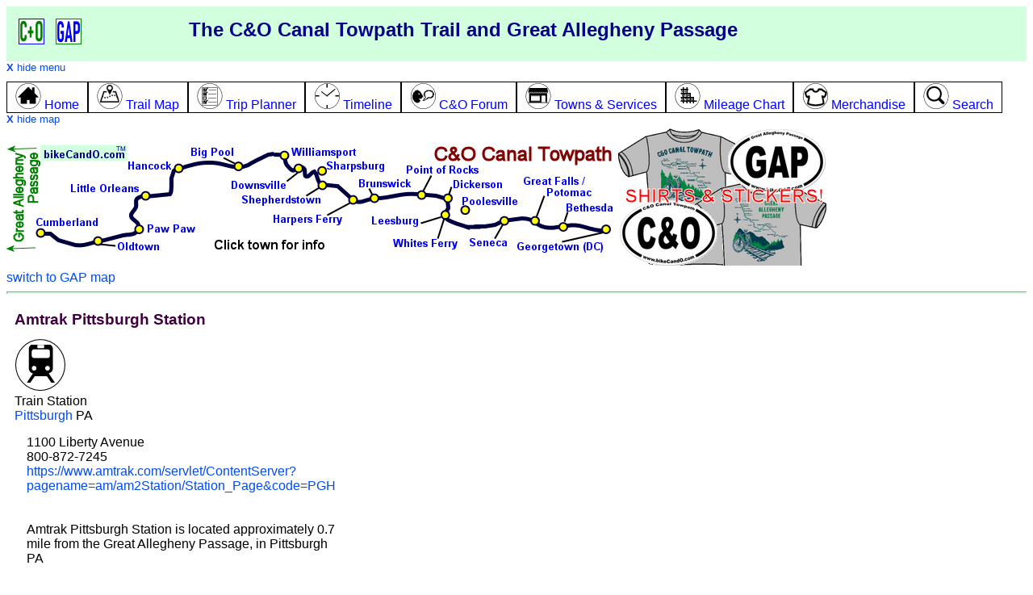

--- FILE ---
content_type: text/html; charset=utf-8
request_url: https://bikecando.com/amtrak-pittsburgh-station.aspx
body_size: 34260
content:


<!DOCTYPE html>

<html>
<head> <!-- Google tag (gtag.js) -->
<script async src="https://www.googletagmanager.com/gtag/js?id=G-SWZ7EWTYGS"></script>
<script>
    window.dataLayer = window.dataLayer || [];
    function gtag() { dataLayer.push(arguments); }
    gtag('js', new Date());

    gtag('config', 'G-SWZ7EWTYGS');
</script>

    <script type="text/javascript" src="https://ajax.googleapis.com/ajax/libs/jquery/1.4.2/jquery.min.js"></script>
    <script type="text/javascript" src="js/common.js"></script>

    <script type="text/javascript">        
        function initLoad() {      // not in common.js because BKT & CandO need extra map handling logic
            var x = getCookie('menuVisible');
            if (x == 'false') {
                showMenu(); // toggle to hidden
            }
            x = getCookie('selectedMap');
            if ((x == "") || (x == null)) {
                x="CandO"; // if blank, first time visitor or no cookies; initialize at CandO
            }
            switchMap(x);
            return;
        }
        
        function switchMap(selectedMap) {
            document.getElementById("spanCandO").style.display = "none";
            document.getElementById("spanCandOmed").style.display = "none";
            document.getElementById("spanGAP").style.display = "none";
            document.getElementById("spanGAPmed").style.display = "none";
            document.getElementById("showMapLinkL").style.display = "";
            document.getElementById("showMapLinkM").style.display = "";
            document.getElementById("hideMapLinkL").style.display = "none";
            document.getElementById("hideMapLinkM").style.display = "none";
            if (selectedMap == "CandO") {
                document.getElementById("spanCandO").style.display = "block";
                document.getElementById("spanCandOmed").style.display = "block";
                document.getElementById("showMapLinkL").style.display = "none";
                document.getElementById("showMapLinkM").style.display = "none";
                document.getElementById("hideMapLinkL").style.display = "block";
                document.getElementById("hideMapLinkM").style.display = "block";
            }
            if (selectedMap == "GAP") {
                document.getElementById("spanGAP").style.display = "block";
                document.getElementById("spanGAPmed").style.display = "block";
                document.getElementById("showMapLinkL").style.display = "none";
                document.getElementById("showMapLinkM").style.display = "none";
                document.getElementById("hideMapLinkL").style.display = "block";
                document.getElementById("hideMapLinkM").style.display = "block";
            }
            setCookie('selectedMap', selectedMap, 60);
        }
    </script>

    <title>
	Amtrak Pittsburgh Station, Pittsburgh PA on the Great Allegheny Passage
</title>
    <meta name="description" content="Amtrak Pittsburgh Station, located in Pittsburgh PA, offers Train Station services to Great Allegheny Passage travelers.">
    <meta name="keywords" content="Amtrak Pittsburgh Station,Great Allegheny Passage,Train Station,Pittsburgh,Pennsylvania">
    <meta name="viewport" content="width=device-width, initial-scale=1.0" /><link rel="canonical" href="https://bikecando.com/amtrak-pittsburgh-station.aspx" /><link rel="stylesheet" href="css/Styles.css" type="text/css" /><link rel="stylesheet" href="css/markers.css" type="text/css" /><link rel="icon" href="favicon.ico" type="image/x-icon" /><link rel="shortcut icon" href="favicon.ico" type="image/x-icon" /><script type="application/ld+json">[{"@context":"http://schema.org","@type":"TrainStation","name":"Amtrak Pittsburgh Station","telephone":"800-872-7245","address": {"@type":"PostalAddress",  "streetAddress":"1100 Liberty Avenue",  "addressLocality":"Pittsburgh",  "addressRegion":"Pennsylvania",  "postalCode":"15222" },"geo": {"@type":"GeoCoordinates",  "latitude":"40.444194",  "longitude":"-79.992261" },"URL":"https://www.amtrak.com/servlet/ContentServer?pagename=am/am2Station/Station_Page&code=PGH"}]</script>
    <style>
        #map {
            height: 500px;
            width: 100%;
        }
    </style>
</head>
<body id="Body1"  >
    <form name="aspnetForm" method="post" action="/site.aspx?sid=622" id="aspnetForm">
<div>
<input type="hidden" name="__EVENTTARGET" id="__EVENTTARGET" value="" />
<input type="hidden" name="__EVENTARGUMENT" id="__EVENTARGUMENT" value="" />
<input type="hidden" name="__LASTFOCUS" id="__LASTFOCUS" value="" />
<input type="hidden" name="__VIEWSTATE" id="__VIEWSTATE" value="/[base64]/[base64]/[base64]/IFRoYW5rcyBzbyBtdWNoISBFbmpveSB0aGUgcmlkZSE/[base64]/[base64]/[base64]/[base64]" />
</div>

<script type="text/javascript">
//<![CDATA[
var theForm = document.forms['aspnetForm'];
if (!theForm) {
    theForm = document.aspnetForm;
}
function __doPostBack(eventTarget, eventArgument) {
    if (!theForm.onsubmit || (theForm.onsubmit() != false)) {
        theForm.__EVENTTARGET.value = eventTarget;
        theForm.__EVENTARGUMENT.value = eventArgument;
        theForm.submit();
    }
}
//]]>
</script>


<div>

	<input type="hidden" name="__VIEWSTATEGENERATOR" id="__VIEWSTATEGENERATOR" value="8B6CFE89" />
	<input type="hidden" name="__EVENTVALIDATION" id="__EVENTVALIDATION" value="/wEdABUthF844sYL0kiojpKND+iskWygq3TyIPTNkOzOE/Z55A9549j6fZZkn6FaGN/6d1ETOOuR9G2iCrZfNVwp8pzxF0UX86xAV/MH9HGwSMTy3Uc2UBBd3dlw4QcJOZEGXa+SXxNnXYKtwkLTi0KCROCuQ1NRyHW5StgJT3UbRxJlW5Z9rV8Vcu734+hSF9PnsyLx6s/IG9T5W+o4B3mqy11HGpkfEOmEU+SdMc4TK78rSJRggTu3Ovecs3K6jY13BiGu9tdEPhuRluykqHK2ORiOxSt0rykN15GQsq/sqK4sNJfEqoRvCa86c60YKxM/b3nPbwROC51h+95m8Q0kymP+Dl/X1zp5iVdXixHd1EprpUQmkBJRYPzYaiBnEjyICF2rZAoQ0xvQZGTbBaVKfSoT8/TjwDCxKMBMkhoini5WypL3XzLos3dYiEZ1+HlugYk4Rjp9ClvcJpkRDfym+4o9qdnIIA==" />
</div>
    <div class="row topheader">
        <div class="col-2 large-desktop-only "><a href="default.aspx"><img src="i/cando.png" alt="C&O Home" /></a>&nbsp;
                            <a href="default.aspx?tid=6"><img src="i/gap.png" alt="GAP Home" /></a>
        </div>
        <div class="col-8"><b>The C&amp;O Canal Towpath Trail and Great Allegheny Passage</b></div>
        <div class="col-2 alignright" style="display:none" id="showMenuLink"><a href="javascript:void showMenu()">menu <img src="i/menu.png" alt="menu" /></a></div>
    </div>
    <div class="row" id="menu">
        <div class="row" style="text-align:left; font-size:small"><a href="javascript:void showMenu()"><b>X</b> hide menu</a></div>
        <div class="row" >
            <a href="default.aspx"><span class="topmenu col-unset col-s-12" id="menuHome"><img src="ic/home-32.png" /> Home
            </span></a><a href="c-and-o-map.aspx"><span class="topmenu col-unset col-s-12" id="menuMap"><img src="ic/map-32.png" /> Trail Map
            </span></a><a href="planner.aspx"><span class="topmenu col-unset col-s-12" id="menuPlanner"><img src="ic/planner-32.png" /> Trip Planner
            </span></a><a href="timeline.aspx"><span class="topmenu col-unset col-s-12" id="menuTimeline"><img src="ic/clock-32.png" /> Timeline
            </span></a><a href="forum.aspx"><span class="topmenu col-unset col-s-12" id="menuForum"><img src="ic/talk-32.png" /> C&O Forum
            </span></a><a href="towns.aspx"><span class="topmenu col-unset col-s-12" id="menuTowns"><img src="ic/services-32.png" /> Towns &amp; Services
            </span></a><a href="mileage-chart.aspx"><span class="topmenu col-unset col-s-12" id="menuMileage"><img src="ic/mile-grid-32.png" /> Mileage Chart
            </span></a><a href="merchandise.aspx"><span class="topmenu col-unset col-s-12" id="menuMerchandise"><img src="ic/shirt-32.png" /> Merchandise
            </span></a><a href="search.aspx"><span class="topmenu col-unset col-s-12" id="menuSearch"><img src="ic/search-32.png" /> Search</span></a>
        </div>
    </div>
    <div class="row" id="topmap">
        <div class="row large-desktop-only" style="text-align:left; font-size:small">
            <div class="row" style="display:none" id="showMapLinkL"><a href="javascript:void switchMap('CandO')">+ show basic map</a></div>
            <div class="row" style="display:none" id="hideMapLinkL"><a href="javascript:void switchMap('')"><b>X</b> hide map</a></div>
        </div>
        <div style="display:" class="row large-desktop-only">
            
           <span ID="spanCandO" style="display:inline">
                <map name="headerMap1">
                    <area href="georgetown-dc.aspx" alt="Georgetown/Washington" shape="poly" coords="728, 123, 678, 139, 629, 138, 629, 160, 750, 160, 750, 123">
                    <area href="bethesda-md.aspx" alt="Bethesda MD" shape="poly" coords="688, 94, 678, 134, 695, 135, 738, 113, 753, 112, 754, 94">
                    <area href="potomac-md.aspx" alt="Potomac MD" shape="poly" coords="641, 59, 647, 131, 658, 134, 672, 90, 738, 92, 742, 59">
                    <area href="seneca-md.aspx" alt="Seneca MD" shape="poly" coords="604, 111, 597, 133, 569, 134, 568, 154, 625, 155, 622, 110">
                    <area href="poolesville-md.aspx" alt="Poolesville MD" shape="rect" 
                        coords="560, 86, 638, 112">
                    <area href="leesburg-va.aspx" alt="Leesburg VA" shape="rect" 
                        coords="442, 111, 523, 130">
                    <area href="whites-ferry-md.aspx" alt="White's Ferry MD" shape="poly" 
                        coords="468, 137, 471, 156, 563, 157, 542, 95, 527, 137">
                    <area href="point-of-rocks-md.aspx" alt="Point of Rocks MD" shape="poly" coords="538, 47, 598, 47, 598, 63, 530, 62, 513, 97, 491, 48">
                    <area href="dickerson-md.aspx" alt="Dickerson MD" shape="poly" coords="546, 63, 535, 98, 552, 98, 563, 82, 616, 81, 621, 64">
                    <area href="brunswick-md.aspx" alt="Brunswick MD" shape="poly" coords="433, 67, 448, 106, 466, 106, 499, 82, 498, 66">
                    <area href="harpers-ferry-wv.aspx" alt="Harpers Ferry WV" shape="poly" coords="326, 128, 421, 127, 442, 90, 439, 82, 422, 83, 393, 104, 326, 104">
                    <area href="shepherdstown-wv.aspx" alt="Shepherdstown WV" shape="poly" coords="292, 83, 291, 102, 394, 102, 408, 66, 383, 67, 368, 82">
                    <area href="sharpsburg-md.aspx" alt="Sharpsburg MD" shape="poly" coords="474, 43, 475, 62, 379, 65, 380, 44">
                    <area href="williamsport-md.aspx" alt="Williamsport MD" shape="poly" coords="441, 42, 360, 41, 342, 54, 314, 24, 441, 24">
                    <area href="downsville-md.aspx" alt="Downsville MD" shape="poly" coords="276, 64, 275, 82, 358, 81, 377, 50, 361, 42, 339, 63">
                    <area href="big-pool-md.aspx" alt="Big Pool MD" shape="poly" coords="221, 39, 256, 38, 256, 55, 296, 55, 296, 17, 222, 17">
                    <area href="hancock-md.aspx" alt="Hancock MD" shape="poly" coords="146, 39, 230, 40, 230, 65, 147, 65">
                    <area href="little-orleans-md.aspx" alt="Little Orleans MD" shape="poly" coords="68, 68, 181, 67, 182, 105, 67, 104">
                    <area href="paw-paw-wv.aspx" alt="Paw Paw WV" shape="poly" coords="149, 112, 236, 113, 236, 136, 149, 136">
                    <area href="oldtown-md.aspx" alt="Oldtown MD" shape="poly" coords="98, 135, 98, 161, 194, 162, 194, 137, 146, 139, 126, 135">
                    <area href="cumberland-md.aspx" alt="Cumberland MD" shape="poly" coords="28, 112, 29, 145, 59, 145, 59, 133, 120, 132, 120, 111">
                    <area href="javascript:switchMap('GAP')" alt="Great Allegheny Passage" shape="poly" coords="39, 22, 39, 104, 27, 103, 27, 145, 53, 147, 52, 157, 7, 157, 7, 21">
                    <area href="default.aspx" alt="C&O Canal Towpath" shape="poly" coords="527, 50, 752, 50, 754, 18, 526, 18">
                    <area href="merchandise.aspx" alt="Merchandise" shape="poly" coords="1032, 0, 764, 2, 765, 175, 1032, 176">
                </map>
                <img src="i/cando-header-with-shirts.png" usemap="#headerMap1" alt="C & O Canal Towpath Trail Map" />
                <!-- a href="merchandise.aspx"><img src="e/ornament-ad-2025-cando.jpg" alt="C&O Ornaments" height="200" /></a -->  
               <br /><!--width="757" height="137" -->                
                <a href="javascript:switchMap('GAP')">switch to GAP map</a>
            </span>

            <span ID="spanGAP" style="display:">
                <map name="headerMap2">
                    <area href="cumberland-md.aspx" alt="Cumberland MD" shape="rect" 
                        coords="701, 25, 775, 67">
                    <area href="frostburg-md.aspx" alt="Frostburg MD" shape="rect" 
                        coords="667, 64, 764, 100">
                    <area href="meyersdale-pa.aspx" alt="Meyersdale PA" shape="rect" 
                        coords="601, 10, 685, 46">
                    <area href="garrett-pa.aspx" alt="Garrett PA" shape="rect" 
                        coords="546, 15, 600, 58">
                    <area href="rockwood-pa.aspx" alt="Rockwood PA" shape="rect" 
                        coords="433, 7, 532, 44">
                    <area href="markleton-pa.aspx" alt="Markleton PA" shape="rect" 
                        coords="491, 57, 581, 84">
                    <area href="ohiopyle-pa.aspx" alt="Ohiopyle PA" shape="rect" 
                        coords="361, 108, 434, 144">
                    <area href="connellsville-pa.aspx" alt="Connellsville PA" shape="rect" 
                        coords="304, 71, 398, 106">
                    <area href="perryopolis-pa.aspx" alt="Perryopolis PA" shape="rect" 
                        coords="153, 97, 241, 126">
                    <area href="west-newton-pa.aspx" alt="West Newton PA" shape="rect" 
                        coords="174, 46, 279, 65">
                    <area href="buena-vista-pa.aspx" alt="Buena Vista PA" shape="rect" 
                        coords="136, 23, 231, 43">
                    <area href="confluence-pa.aspx" alt="Confluence PA" shape="poly" 
                        coords="455, 113, 453, 139, 553, 138, 548, 123, 502, 119, 476, 103">
                    <area href="harnedsville-pa.aspx" alt="Harnedsville PA" shape="poly" 
                        coords="581, 90, 584, 115, 507, 116, 481, 106, 482, 89">
                    <area href="dawson-pa.aspx" alt="Dawson PA" shape="poly" 
                        coords="261, 81, 262, 122, 319, 122, 319, 105, 292, 104, 292, 82">
                    <area href="smithton-pa.aspx" alt="Smithton PA" shape="poly" 
                        coords="213, 64, 214, 92, 140, 92, 139, 74, 191, 74, 190, 62">
                    <area href="javascript:switchMap('CandO')" 
                        alt="C&O Canal Towpath" shape="rect" coords="776, 3, 817, 167">
                    <area href="sutersville-pa.aspx" alt="Sutersville PA" shape="poly" 
                        coords="171, 48, 173, 72, 98, 73, 98, 59, 150, 58, 150, 46">
                    <area href="boston-pa.aspx" alt="Boston PA" shape="poly" 
                        coords="132, 25, 142, 59, 87, 58, 87, 43, 103, 41, 121, 23">
                    <area href="mckeesport-pa.aspx" alt="McKeesport PA" shape="poly" 
                        coords="180, 21, 113, 26, 84, 38, 77, 16, 69, 11, 189, 10">
                    <area href="homestead-pa.aspx" alt="Homestead PA" shape="poly" 
                        coords="66, 8, 82, 51, 11, 51, 10, 35, 38, 31, 52, 6">
                    <area href="pittsburgh-pa.aspx" alt="Pittsburgh PA" shape="poly" 
                        coords="0, 6, 1, 77, 71, 78, 71, 55, 11, 56, 10, 10">
                    <area href="default.aspx?tid=6" alt="Great Allegheny Passage" shape="poly" 
                        coords="248, 17, 248, 42, 341, 42, 339, 70, 476, 72, 477, 49, 429, 49, 429, 18">
                    <area href="merchandise.aspx" 
                        alt="Merchandise" shape="rect" coords="830, 3, 1093, 176">
                </map>
                <img src="i/gap-header.png" usemap="#headerMap2" alt="Great Allegheny Passage Map" />
                
                <br /><a href="javascript:switchMap('CandO')">switch to C&amp;O map</a>
            </span>
        </div>
      
        <div class="row med-desktop-only" style="text-align:left; font-size:small">
            <div class="row" style="display:none" id="showMapLinkM"><a href="javascript:void switchMap('CandO')">+ show basic map</a></div>
            <div class="row" style="display:none" id="hideMapLinkM"><a href="javascript:void switchMap('')"><b>X</b> hide map</a></div>
        </div>
        <div style="display:" class="row med-desktop-only">
            <span ID="spanCandOmed" style="display:none">
                <map name="headerMap1M">
                    <area href="javascript:switchMap('GAP')" alt="Great Allegheny Passage" shape="poly" coords="47, 0, 47, 79, 30, 79, 30, 125, 46, 126, 45, 136, 0, 136, 0, 0">
                </map>
                <img src="i/cando-header-noclick.png" usemap="#headerMap1M" alt="C & O Canal Towpath Trail Map" class="photo-adjust" />
                <a href="javascript:switchMap('GAP')">switch to GAP map</a>
            </span>
            <span ID="spanGAPmed" style="display:none">
                <map name="headerMap2M">
                    <area href="javascript:switchMap('CandO')" alt="C&O Canal Towpath" shape="rect" coords="776, 3, 817, 138">
                </map>
                <img src="i/gap-header-noclick.png" usemap="#headerMap2M" alt="Great Allegheny Passage Map" class="photo-adjust" />
                <a href="javascript:switchMap('CandO')">switch to C&amp;O map</a>
            </span>
        </div>  
    </div>
    <hr class="topHR" />


        
<div class="panelContainer">

<div class="leftPanel " ></div>
    
<div class="centerPanel">
    <div class="row">
        <h1 class="headingText"><span id="ctl00_ContentPlaceHolder1_lblSiteName">Amtrak Pittsburgh Station</span></h1>
        <span id="ctl00_ContentPlaceHolder1_lblSiteTypeIcons"><img src="ic/train.png"></span>
    </div>
    
    <div class="row">
        <span id="ctl00_ContentPlaceHolder1_lblSiteTypeNames" class="contentText">Train Station</span>
    </div>

    <div class="row">
        <span id="ctl00_ContentPlaceHolder1_lblAmenityList" class="contentText"></span>
    </div>

    <div class="row">
        <span id="ctl00_ContentPlaceHolder1_lblDescription"></span>
    </div>
    <div class="row">
        <span id="ctl00_ContentPlaceHolder1_lblCity" class="contentText"><a href="pittsburgh-pa.aspx">Pittsburgh</a></span> PA
    </div>
    <div class="row">
        <span id="ctl00_ContentPlaceHolder1_lblMileMarker"></span>
    </div>
    <div class="row">
        <div class="col-4 col-s-12">
            <div class="row"><span id="ctl00_ContentPlaceHolder1_lblAddress">1100 Liberty Avenue</span></div>
            <div class="row"><span id="ctl00_ContentPlaceHolder1_lblCityState"></span></div>
            <div class="row"><span id="ctl00_ContentPlaceHolder1_lblPhone">800-872-7245</span></div>
            <div class="row"><span id="ctl00_ContentPlaceHolder1_lblURL"><a target="_blank" href="https://www.amtrak.com/servlet/ContentServer?pagename=am/am2Station/Station_Page&code=PGH">https://www.amtrak.com/servlet/ContentServer?pagename=am/am2Station/Station_Page&code=PGH</a><br /><br /></span>    </div>
            <div class="row"><span id="ctl00_ContentPlaceHolder1_lblLocation"><br />Amtrak Pittsburgh Station is located approximately 0.7 mile from the Great Allegheny Passage, in Pittsburgh PA<br /><br /></span></div>
            <div class="row"><span id="ctl00_ContentPlaceHolder1_lblHours"></span></div>
            <div class="row"><span id="ctl00_ContentPlaceHolder1_lblComment">Station code PGH</span></div>            
        </div>
        <div class="col-8 col-s-12">
            <span id="ctl00_ContentPlaceHolder1_lblImage"></span>
        </div>
    </div>
    <span id="ctl00_ContentPlaceHolder1_lblImagePano"></span>
    
    
    <div class="row">
        <div id="ctl00_ContentPlaceHolder1_pnlGoogleDirections">
	
            <img src="i/route.png" />
            <span id="ctl00_ContentPlaceHolder1_lblShowDirections" class="contentText">Show directions from Amtrak Pittsburgh Station to </span>
            <select name="ctl00$ContentPlaceHolder1$ddlOtherSites" onchange="javascript:setTimeout(&#39;__doPostBack(\&#39;ctl00$ContentPlaceHolder1$ddlOtherSites\&#39;,\&#39;\&#39;)&#39;, 0)" id="ctl00_ContentPlaceHolder1_ddlOtherSites">
		<option selected="selected" value="-1">[pick a place]</option>
		<option value="545">Bicycle Heaven</option>
		<option value="763">Iron City Bikes Lawrenceville</option>
		<option value="767">Kindred Cycles</option>
		<option value="728">REI Bike Shop</option>
		<option value="831">The Whistle Bike Shop</option>
		<option value="628">Thick Bikes</option>
		<option value="621">Traveler&#39;s Rest</option>
		<option value="822">Trek Bicycle Pittsburgh Shadyside</option>
		<option value="820">Up Cycles</option>

	</select>
            traveling 
            <select id="mode">
              <option value="BICYCLING">by bike</option>
              <option value="DRIVING">by car</option>
              <option value="WALKING">on foot</option>
            </select>
        
</div>
    </div>

    <div class="row">
        <span id="ctl00_ContentPlaceHolder1_lblMapInfo"><div class="row inabox">  <div class="col-4 col-s-12"><img src="i/pin-red-a.png" /> Amtrak Pittsburgh Station</div>  <div class="col-4 col-s-12"><img src="https://www.google.com/mapfiles/arrow.png"> Your Current Location (if allowed by browser)</div>  <div class="col-4 col-s-12"><img src="i/line-purple.JPG" /> C&O Canal Trail  <br /><img src="i/line-red.JPG"> Great Allegheny Passage  <br /><img src="i/line-green.JPG"> Western Maryland Rail Trail  </div></div></span>
        <br />
        
    </div>

    <div id="ctl00_ContentPlaceHolder1_pnlMap">
	
        <div id="map"></div>
    
</div>

    
    <div class="row">
        <span id="ctl00_ContentPlaceHolder1_ObjectForum_lblForum"><h2 class="midheader">Forum Discussions about Amtrak Pittsburgh Station</h2><div class="inabox"><div class="row">Amtrak Pittsburgh Station in Pittsburgh</div><div class="row"><div class="col-6"><div class="row altrow">Joe and Mary from Madison, Wi on 07/29/2024 02:07 PM:</div><div class="row">We are planning to ride the GAP C&O starting from Pittsburg then taking the Amtrak back to Pittsburg. <br />Can we park our car at the Amtrak station in Pittsburg while we do the ride?<br />Thaks</div><hr></div></div><div class="row"><div class="col-1">&nbsp;</div><div class="col-6"><div class="row altrow">Rivnuts from Homestead,PA on 07/29/2024 04:37 PM:</div><div class="row">There is no public parking at the Pittsburgh Amtrak station.  There is public parking garage across the street from the train station albeit with a daily fee.</div><hr></div></div><div class="row"><div class="col-1">&nbsp;</div><div class="col-6"><div class="row altrow">EZ-DOES-IT from Brick,N.J. on 07/30/2024 06:30 PM:</div><div class="row">Grant Street Transportation Center Parking about $13.00 a day<br />The parking garage is called Grant street.<br />Hope this helps you.</div><hr></div></div></div><div class="inabox"><div class="row">locking bike up near the Pittsburgh Amtrak station</div><div class="row"><div class="col-6"><div class="row altrow">DanfromWV from Canton, O on 08/01/2023 08:11 PM:</div><div class="row">Will be doing the GAP Cum-Pit in a few days and have some time after getting to Pit before catching the N bound train. Would like to walk about the area and was wondering if anyone has any experience (or advice) on locking my bike near (or at) the Pit Amtrak station. Seems the Pit garages - and there's one nearby - have bike racks - just not sure of the safety. Thanks in advance for any tips.</div><hr></div></div><div class="row"><div class="col-1">&nbsp;</div><div class="col-6"><div class="row altrow">Rivnuts from Homestead,PA on 08/01/2023 10:40 PM:</div><div class="row">The Pgh Amtrak station is tucked in off the street (Liberty Avenue) with not much pedestrian traffic other tha train riders.  So, locking a bike up there is not the worst option to avert theft.  Perhaps a better/safer option might be to lock the bike up at one of the nearby hotels assuming they had a bike rack in front of them.  I’ll try to ride through that area of town tomorrow and see if there my be better options.  I’ll let you know.<br /><br />If you are departing Pgh by train, you might even be able to look/leave you bike inside the train station itself if you speak to the agents there.<br /><br />I’d be hesitant to leave my bike in one of the parking garages.</div><hr></div></div><div class="row"><div class="col-1">&nbsp;</div><div class="col-6"><div class="row altrow">Rivnuts from Homestead,PA on 08/02/2023 03:46 AM:</div><div class="row">The Pgh Amtrak station is tucked in off the street (Liberty Avenue) with not much pedestrian traffic other tha train riders.  So, locking a bike up there is not the worst option to avert theft.  Perhaps a better/safer option might be to lock the bike up at one of the nearby hotels assuming they had a bike rack in front of them.  I’ll try to ride through that area of town tomorrow and see if there my be better options.  I’ll let you know.<br /><br />If you are departing Pgh by train, you might even be able to look/leave you bike inside the train station itself if you speak to the agents there.<br /><br />I’d be hesitant to leave my bike in one of the parking garages.</div><hr></div></div><div class="row"><div class="col-1">&nbsp;</div><div class="col-6"><div class="row altrow">Rivnuts from Homestead, PA on 08/02/2023 04:51 PM:</div><div class="row">So, I rode into Pgh today in and around the area of the Amtrak Station looking for potential places to lock up your bike for a few hours after arriving in Pgh and before taking the train northward.<br /><br />First, the thought of parking your bike inside the Amtrak station isn't feasible as the waiting area at the station is only open from 6:00pm until 7:45am.  So if you arrive before 6:00pm the station is not open.  That said, there is a bike rack in the parking area just beyond the waiting area entry door.  It is under roof so not susceptible to rain. There is little, if any, pedestrian traffic there albeit some construction workmen nearby.  There was a bike locked there today.<br /><br />Another option would be to lock your bike up on the south side of Penn Avenue west of Tenth Street.  (See Google Maps of downtown Pgh area.) There are several outdoor restaurants and bars along the street in that area where you can lock your bike with a fair amount of people dining there.<br /><br />Of the hotel entrances, there is a place to lock a bike near the entry to the AC Hotel by Mariott on Smallman Street just a couple of blocks from the train station.<br /><br />Assuming you remove your bags with their contents from the bike, I think the first two options above are your best bets for leaving your bike for a few daylight hours.<br /><br />Perhaps other forum lurkers familiar with the downtown area will have some other suggestions.</div><hr></div></div></div><div class="inabox"><div class="row">Amtrak Pittsburgh Station in Pittsburgh</div><div class="row"><div class="col-6"><div class="row altrow">Alice from Orange County,NY on 02/14/2022 12:59 PM:</div><div class="row">Hello All,<br />We are planning a GAP ride in the fall 2022. We're planning on taking the train to Cumberland to start our ride back to Pittsburgh. Can you give any info on your experience if you've done this and also where did you park your car in Pittsburgh? Thanks so much! Enjoy the ride!??</div><hr></div></div><div class="row"><div class="col-1">&nbsp;</div><div class="col-6"><div class="row altrow">Rivnuts from Homestead, PA on 02/14/2022 04:44 PM:</div><div class="row">I have taken the Amtrak Capital Limited from Pittsburgh to DC via Cumberland.  The train leaves Pittsburgh at 5:20 AM if it is on schedule and arrives in Cumberland 4 hours later at 9:20.  This arrival time would allow you to start your bike trip back to Pittsburgh and get a full day of riding depending on your travel date and the time of sunset at that time.  If your dates are firm and you are bringing your bikes to take on the train, you need to get your train reservations early so you can get the requisite add-on reservations for your bikes.  Bike capacity on the train is limited so bike reservations can be hard to get on short notice.<br /><br />The train station in Pittsburgh is in close proximity to several downtown hotels.  If you are staying at one of those hotels the night before your departure, the hotel often will allow you to park there for free until you return to Pittsburgh.  Aside from that there is little free parking near the train station.  There is a parking garage direct across from the train station but you may find it a little expensive for your taste.</div><hr></div></div></div><div class="inabox"><div class="row"> Conditions after Ida</div><div class="row"><div class="col-6"><div class="row altrow">SpinDan  from Greenfield Center on 09/04/2021 09:12 AM:</div><div class="row">Fellow cyclists, I'm looking for current conditions on the GAP/C&O trials after Ida passed through.<br />Are the trails open or closed? Are there any detours due to washouts of trail or bridges?<br />Any changes to the camping facilities or other utilities that are on the trial that may have been changed or altered to Ida.<br /><br />Thank you,<br />SpinDan</div><hr></div></div></div><div class="inabox"><div class="row"> Conditions after Ida</div><div class="row"><div class="col-6"><div class="row altrow">SpinDan  from Greenfield Center on 09/04/2021 09:12 AM:</div><div class="row">Fellow cyclists, I'm looking for current conditions on the GAP/C&O trials after Ida passed through.<br />Are the trails open or closed? Are there any detours due to washouts of trail or bridges?<br />Any changes to the camping facilities or other utilities that are on the trial that may have been changed or altered to Ida.<br /><br />Thank you,<br />SpinDan</div><hr></div></div></div><div class="inabox"><div class="row">Our Amtrak was cancelled</div><div class="row"><div class="col-6"><div class="row altrow">Jennifer R from Houston on 08/19/2020 05:31 PM:</div><div class="row">We booked our Amtrak back in May for October 17th from Pittsburgh to Cumberland  Got an email today stating that the daily train is now only traveling Sun, Tues, and Friday.  Oh well...we will rent a one way car instead.  Wanted to post to let others know just in case this news will affect your travel plans, too.<br /></div><hr></div></div><div class="row"><div class="col-1">&nbsp;</div><div class="col-6"><div class="row altrow">John W. from Pittsburgh, PA on 08/19/2020 05:43 PM:</div><div class="row">Jennifer R. - yeah it seems Amtrak has clawed back service to the bare minimum.  I spoke to an agent when the same thing happened to me when my bike ticket got cancelled back in June.   It’s all Covid related and they are expecting to go back to normal once it’s deemed safe to do so (whenever that is remains to be seen).<br /><br />Thanks for the heads up to this forum.<br /><br />John</div><hr></div></div><div class="row"><div class="col-1">&nbsp;</div><div class="col-6"><div class="row altrow">Jennifer R from Houston on 08/19/2020 06:03 PM:</div><div class="row">John...yeah I remember your post about the bike ticket being cancelled.  I called to confirm our reservations with 2 bike tickets back in June and all was good.  They said our bikes had a spot...so whew!  But...then today...the whole reservation was cancellation.  They said we could switch to the 16th or the 18th, but of course, there were no bike spots available AND...we have airline tickets flying into Pittsburgh that can't be changed without penalty.  Changing the train date created a huge domino effect on EVERYTHING...we have B&Bs reserved all along the trail for specific nights.  Oh well...the one way car is only about $30 more anyway.</div><hr></div></div><div class="row"><div class="col-1">&nbsp;</div><div class="col-6"><div class="row altrow">John W. from Pittsburgh,PA on 08/19/2020 07:03 PM:</div><div class="row">Bummer.....    Yeah, I did the rental from Pittsburgh airport to Reagan airport, no issues at all.  I did miss being able to take a nap on the train and not have to concentrate on the drive.   But it wasn’t that bad looking back now.   Just glad I had that option allowing me to do my bike tour!</div><hr></div></div></div><div class="row">&nbsp;</div><div class="row inabox"><a href="talk.aspx?otid=3&oid=622"><img src="ic/talk-32.png" /> Click here to add your forum comment or question about Amtrak Pittsburgh Station</a></div><div class="row">&nbsp;</div></span>



    </div>
    
    <div class="row">
        <span id="ctl00_ContentPlaceHolder1_Links_lblResults"></span>
    </div>
    
</div><!-- center panel-->
        
<div class="rightPanel " ></div>
    
</div> <!-- flex container -->

<input type="hidden" name="ctl00$ContentPlaceHolder1$hidSiteID" id="ctl00_ContentPlaceHolder1_hidSiteID" value="622" />
<input type="hidden" name="ctl00$ContentPlaceHolder1$hidSiteLat" id="ctl00_ContentPlaceHolder1_hidSiteLat" value="40.444194" />
<input type="hidden" name="ctl00$ContentPlaceHolder1$hidSiteLong" id="ctl00_ContentPlaceHolder1_hidSiteLong" value="-79.992261" />
<input type="hidden" name="ctl00$ContentPlaceHolder1$hidCityID" id="ctl00_ContentPlaceHolder1_hidCityID" value="36" />
<input type="hidden" name="ctl00$ContentPlaceHolder1$hidCityName" id="ctl00_ContentPlaceHolder1_hidCityName" value="Pittsburgh" />
<input type="hidden" name="ctl00$ContentPlaceHolder1$hidDestinationLat" id="ctl00_ContentPlaceHolder1_hidDestinationLat" />
<input type="hidden" name="ctl00$ContentPlaceHolder1$hidDestinationLong" id="ctl00_ContentPlaceHolder1_hidDestinationLong" />
<input type="hidden" name="ctl00$ContentPlaceHolder1$hidSiteName" id="ctl00_ContentPlaceHolder1_hidSiteName" value="Amtrak Pittsburgh Station" />
<input type="hidden" name="ctl00$ContentPlaceHolder1$hidSiteNameClean" id="ctl00_ContentPlaceHolder1_hidSiteNameClean" value="Amtrak Pittsburgh Station" />
    
    



    <div class="footer">
    <span id="ctl00_lblTextAd"></span>
        <div class="row">&nbsp;</div>
        <b>FEEDBACK!</b> - Please <a href="contact.aspx">let us know</a> if you have suggestions, corrections, complaints, or ideas.  Your input is valued and appreciated - thanks in advance!
        <hr />
        <div class="row">
            <span class="col-unset col-s-12 mobile-only"><b>More info:</b></span>
            <span class="col-unset col-s-12"><a href="default.aspx" class="whitelink">C&O Home</a></span>
            <span class="col-unset col-s-12"><a href="c-and-o-map.aspx">C&O Map</a></span>
            <span class="col-unset col-s-12"><a href="planner.aspx">Trip Planner</a></span>
            <span class="col-unset col-s-12"><a href="timeline.aspx">Travel Timeline</a></span>
            <span class="col-unset col-s-12"><a href="forum.aspx">Forum</a></span>
            <span class="col-unset col-s-12"><a href="towns.aspx">Towns & Services</a></span>
            <span class="col-unset col-s-12"><a href="mileage-chart.aspx">Mileage Chart</a></span>
            <span class="col-unset col-s-12"><a href="events.aspx">Events</a></span>
            <span class="col-unset col-s-12"><a href="merchandise.aspx">Trail Merchandise</a></span>
            <span class="col-unset col-s-12"><a href="search.aspx">Search</a></span>
            <span class="col-unset col-s-12"><a href="advertise.aspx">Advertise</a></span>
            <span class="col-unset col-s-12"><a href="contact.aspx">Contact Us</a></span>
        </div>
        <div class="row"> &nbsp; </div>
        <div class="row">
	        By using this website, you agree to the <a href="terms.aspx">Terms and Conditions</a>.
            
            <span id="cookieLink"><br /><a href="javascript:void showCookieInfo()">how this website uses cookies</a></span>
            <div id="cookieInfo" class="row" style="display:none">
                <hr />
                <div class="col-3">&nbsp;</div>
                <div class="col-6">
                    <b>How BikeCandO.com uses cookies</b><br />
                    BikeCandO uses cookies to remember your settings, to improve and customize your website experience.
                    <br /><br />
                    For example, if you are on the Pittsburgh page and then browse to the Mileage Chart, the distances from Pittsburgh will be pre-highlighted for you.
                    If you come back to the website a few days later, the Mileage Chart page will remember that Pittsburgh was your selected city.  As another example, you can return to the Trip Planner tool after a few days, 
                    and the website will remember your preferences for starting city, ending city, types of services, etc.
                    <br /><br />
                    Cookies are stored on your computer. BikeCandO does not collect this information, and does not use it in any way other than to customize your website experience.
                    <br /><br />
                    You can disable cookies, and the website will work fine without them.  
                    However, without cookies you will have to keep choosing your settings (such as starting town) on various web pages.
                    <br /><br />
                    <a href="terms.aspx">BikeCandO.com full Terms and Conditions</a>.
                </div>
                <div class="col-3">&nbsp;</div>
            </div>

	        <br />This information may not be copied or reproduced in any way.<br />
	        &copy; Copyright 2026  BikeCandO.  All rights reserved.<br /> 
	        BikeCandO and BikeCandO.com are registered trademarks.&nbsp;&nbsp;&nbsp;
            <span id="ctl00_lblCanonicalFlag"></span>
        </div>
        
        
    </div>
    <script type="text/javascript">async function initMap() {  var ctr={lat:40.444194, lng:-79.992261 };const { Map } = await google.maps.importLibrary('maps');const { AdvancedMarkerElement } = await google.maps.importLibrary("marker");  var map=new google.maps.Map(document.getElementById('map'),    {  zoom: 15,      center: ctr,      zoomControl: true,      scaleControl: true,      mapId: 'DEMO_MAP_ID'   });var noPoi = [{ featureType: "poi",  stylers: [           { visibility: "off" }           ]   } ];map.setOptions({ styles: noPoi}); const mm0 = document.createElement("div");mm0.className = "mile-down";mm0.textContent = "330";const marker0 = new AdvancedMarkerElement({    map, position: { lat: 38.926176, lng: -77.109533 },    content: mm0});const mm1 = document.createElement("div");mm1.className = "mile-down";mm1.textContent = "320";const marker1 = new AdvancedMarkerElement({    map, position: { lat: 38.994982, lng: -77.246643 },    content: mm1});const mm2 = document.createElement("div");mm2.className = "mile-down";mm2.textContent = "310";const marker2 = new AdvancedMarkerElement({    map, position: { lat: 39.067890, lng: -77.360755 },    content: mm2});const mm3 = document.createElement("div");mm3.className = "mile-down";mm3.textContent = "300";const marker3 = new AdvancedMarkerElement({    map, position: { lat: 39.128333, lng: -77.514984 },    content: mm3});const mm4 = document.createElement("div");mm4.className = "mile-down";mm4.textContent = "290";const marker4 = new AdvancedMarkerElement({    map, position: { lat: 39.241503, lng: -77.472901 },    content: mm4});const mm5 = document.createElement("div");mm5.className = "mile-down";mm5.textContent = "280";const marker5 = new AdvancedMarkerElement({    map, position: { lat: 39.306684, lng: -77.609243 },    content: mm5});const mm6 = document.createElement("div");mm6.className = "mile-down";mm6.textContent = "270";const marker6 = new AdvancedMarkerElement({    map, position: { lat: 39.350005, lng: -77.744297 },    content: mm6});const mm7 = document.createElement("div");mm7.className = "mile-down";mm7.textContent = "260";const marker7 = new AdvancedMarkerElement({    map, position: { lat: 39.441936, lng: -77.786397 },    content: mm7});const mm8 = document.createElement("div");mm8.className = "mile-down";mm8.textContent = "250";const marker8 = new AdvancedMarkerElement({    map, position: { lat: 39.493621, lng: -77.814312 },    content: mm8});const mm9 = document.createElement("div");mm9.className = "mile-down";mm9.textContent = "240";const marker9 = new AdvancedMarkerElement({    map, position: { lat: 39.550064, lng: -77.877526 },    content: mm9});const mm10 = document.createElement("div");mm10.className = "mile-down";mm10.textContent = "230";const marker10 = new AdvancedMarkerElement({    map, position: { lat: 39.611949, lng: -77.888427 },    content: mm10});const mm11 = document.createElement("div");mm11.className = "mile-down";mm11.textContent = "220";const marker11 = new AdvancedMarkerElement({    map, position: { lat: 39.620081, lng: -78.017301 },    content: mm11});const mm12 = document.createElement("div");mm12.className = "mile-down";mm12.textContent = "210";const marker12 = new AdvancedMarkerElement({    map, position: { lat: 39.695940, lng: -78.166221 },    content: mm12});const mm13 = document.createElement("div");mm13.className = "mile-down";mm13.textContent = "200";const marker13 = new AdvancedMarkerElement({    map, position: { lat: 39.622033, lng: -78.281406 },    content: mm13});const mm14 = document.createElement("div");mm14.className = "mile-down";mm14.textContent = "190";const marker14 = new AdvancedMarkerElement({    map, position: { lat: 39.617669, lng: -78.396719 },    content: mm14});const mm15 = document.createElement("div");mm15.className = "mile-down";mm15.textContent = "180";const marker15 = new AdvancedMarkerElement({    map, position: { lat: 39.577293, lng: -78.459762 },    content: mm15});const mm16 = document.createElement("div");mm16.className = "mile-down";mm16.textContent = "170";const marker16 = new AdvancedMarkerElement({    map, position: { lat: 39.524845, lng: -78.566569 },    content: mm16});const mm17 = document.createElement("div");mm17.className = "mile-down";mm17.textContent = "160";const marker17 = new AdvancedMarkerElement({    map, position: { lat: 39.564954, lng: -78.722781 },    content: mm17});const mm18 = document.createElement("div");mm18.className = "mile-down";mm18.textContent = "150";const marker18 = new AdvancedMarkerElement({    map, position: { lat: 39.634923, lng: -78.769129 },    content: mm18});const mm19 = document.createElement("div");mm19.className = "mile-down";mm19.textContent = "140";const marker19 = new AdvancedMarkerElement({    map, position: { lat: 39.691161, lng: -78.850563 },    content: mm19});const mm20 = document.createElement("div");mm20.className = "mile-down";mm20.textContent = "130";const marker20 = new AdvancedMarkerElement({    map, position: { lat: 39.702553, lng: -78.915065 },    content: mm20});const mm21 = document.createElement("div");mm21.className = "mile-down";mm21.textContent = "120";const marker21 = new AdvancedMarkerElement({    map, position: { lat: 39.800104, lng: -78.984065 },    content: mm21});const mm22 = document.createElement("div");mm22.className = "mile-down";mm22.textContent = "110";const marker22 = new AdvancedMarkerElement({    map, position: { lat: 39.877149, lng: -79.091699 },    content: mm22});const mm23 = document.createElement("div");mm23.className = "mile-down";mm23.textContent = "100";const marker23 = new AdvancedMarkerElement({    map, position: { lat: 39.877873, lng: -79.228342 },    content: mm23});const mm24 = document.createElement("div");mm24.className = "mile-down";mm24.textContent = "90";const marker24 = new AdvancedMarkerElement({    map, position: { lat: 39.802545, lng: -79.325245 },    content: mm24});const mm25 = document.createElement("div");mm25.className = "mile-down";mm25.textContent = "80";const marker25 = new AdvancedMarkerElement({    map, position: { lat: 39.842559, lng: -79.455364 },    content: mm25});const mm26 = document.createElement("div");mm26.className = "mile-down";mm26.textContent = "70";const marker26 = new AdvancedMarkerElement({    map, position: { lat: 39.937727, lng: -79.490652 },    content: mm26});const mm27 = document.createElement("div");mm27.className = "mile-down";mm27.textContent = "60";const marker27 = new AdvancedMarkerElement({    map, position: { lat: 40.016850, lng: -79.595409 },    content: mm27});const mm28 = document.createElement("div");mm28.className = "mile-down";mm28.textContent = "50";const marker28 = new AdvancedMarkerElement({    map, position: { lat: 40.064064, lng: -79.714027 },    content: mm28});const mm29 = document.createElement("div");mm29.className = "mile-down";mm29.textContent = "40";const marker29 = new AdvancedMarkerElement({    map, position: { lat: 40.158500, lng: -79.756070 },    content: mm29});const mm30 = document.createElement("div");mm30.className = "mile-down";mm30.textContent = "30";const marker30 = new AdvancedMarkerElement({    map, position: { lat: 40.251003, lng: -79.799515 },    content: mm30});const mm31 = document.createElement("div");mm31.className = "mile-down";mm31.textContent = "20";const marker31 = new AdvancedMarkerElement({    map, position: { lat: 40.311473, lng: -79.835178 },    content: mm31});const mm32 = document.createElement("div");mm32.className = "mile-down";mm32.textContent = "10";const marker32 = new AdvancedMarkerElement({    map, position: { lat: 40.407288, lng: -79.888006 },    content: mm32});const mm33 = document.createElement("div");mm33.className = "mile-down";mm33.textContent = "5";const marker33 = new AdvancedMarkerElement({    map, position: { lat: 40.408726, lng: -79.954225 },    content: mm33});const mm34 = document.createElement("div");mm34.className = "mile-down";mm34.textContent = "4";const marker34 = new AdvancedMarkerElement({    map, position: { lat: 40.422677, lng: -79.957014 },    content: mm34});const mm35 = document.createElement("div");mm35.className = "mile-down";mm35.textContent = "3";const marker35 = new AdvancedMarkerElement({    map, position: { lat: 40.431988, lng: -79.960405 },    content: mm35});const mm36 = document.createElement("div");mm36.className = "mile-down";mm36.textContent = "2";const marker36 = new AdvancedMarkerElement({    map, position: { lat: 40.435712, lng: -79.978043 },    content: mm36});const mm37 = document.createElement("div");mm37.className = "mile-down";mm37.textContent = "1";const marker37 = new AdvancedMarkerElement({    map, position: { lat: 40.434569, lng: -79.996582 },    content: mm37});const mm38 = document.createElement("div");mm38.className = "mile-origin";mm38.textContent = "0";const marker38 = new AdvancedMarkerElement({    map, position: { lat: 40.441134, lng: -80.012375 },    content: mm38});const loc = document.createElement("div");loc.className = "marker-red opacity1";loc.textContent = " A ";const markerloc = new AdvancedMarkerElement({   map, position: { lat: 40.444194, lng: -79.992261 },   content: loc,});var userpos = "";infoWindow = new google.maps.InfoWindow;if (navigator.geolocation){    navigator.geolocation.getCurrentPosition(function(position) {    var marker = new google.maps.Marker({      map: map,      position: {          lat: position.coords.latitude,          lng: position.coords.longitude          },      title: 'You are here',      icon: 'https://www.google.com/mapfiles/arrow.png'     });    });}var encoded_data1= 'gvllFdmiuM}@~@iAgBCu@VuAmFAgAaA}BW}@]sBOMtDAlBe@jKGxc@g@bJ^@FfAw@vK}AtPa@dQqAbJC|CFnAxBrMHlBQpDsF~T}FpXsCjIkDvGuKbO{CnCeDjCiShLsRnKwDbCuGxFgD~DqOtVqDtEcGnFeDvBuMvGk[hQoOzSqJrQyA^kL~F_P|CaEz@wDfBsUdOgIhDgCdBaE|DsHfFyBHcDb@uB~AwGvFuEhCqFbImEzEmHjFeLjRaNpO}GlGcA`Cm@fDu@nOiA~IE`Gf@~GXhDCnDw@jLA|D?pC}CzZ_DvNk@hHNvS[tGi@dT`@zORhDb@rHrEn|@[`VyDlT}Zrm@gJl[IzGpEdPNhGsBnShBhNP|JiAlEwL`GsDlEwBbPwG~PqCrD[nF|@bF]nJi@rGiGjLi@pCqExDoFbJkAbCcBhAqGw@aEJcJxAcPrKoClEiExCoRb@iNiEqg@eVcb@aYoG{BsZkH}Lo@uKdEqL`OqVjKsDzD_IdTiGfFuIpGuFtLkU`qAgJvX}KlSaFfh@mDjDyNfIuJnNiBlLm]xo@gCfJoK|m@s@rK`Ah]fDzScFzRcGpCgOzKqSpo@[fF{EhOsDnr@lE|gBaArWpC|b@t@~`AqG|kByJpo@{@|[_CzSmNlj@gPp_BkSziAcQdr@uUvg@aTtZgi@ng@iWnJmg@vLmf@nh@iQbW}Knc@?jZi]|dB{SrWgVt@y]s@iOvBwq@lPsYr@qfBuS_OuKoKio@eJcW{Zo\\eRuf@_Uk_A_Zki@i[gQkn@?}VoBc\\}L';var decode1=google.maps.geometry.encoding.decodePath(encoded_data1);var line1=new google.maps.Polyline({  path: decode1,  strokeColor: '#00008B',  strokeOpacity: 0.3,  strokeWeight: 4,  zIndex: 3 });line1.setMap(map);var encoded_data2= 'c~hnFdjywMkQoM}QiZ}H}SuQcWaQuOcq@xg@e|@huAs`AfkAgObPaMlj@eH|_AwNji@qMxv@m|@|gAqHn\\qC`s@qt@zZib@v_@{a@|[_w@wJyZhKmP~\\oFb^?pN~e@pbDwBbl@}{@ngGw]dlAom@t|@aLrg@d@pl@`a@lq@`AxYmKlq@J`]bMviBqCdIoKpGeN~PiMd\\kJjKuF|WgKnUwCja@bB|Ho@nFwCbA}GjOiLtEsLyCuAXoIcRiCcWwMaVyl@e_@_l@oBc[vFscAnr@gKnDiG}A}CmE}BuLmD_v@_LoU_IkHaQcDknAh]_]tWgKfJys@zSgh@lb@kUd`@_InWmAdThB`i@uFpv@{GneA}Gr]{FrO{L~JoHwBwCsDwBeMg@wTaA_NyE_YuFuLwIaGaKs@qJvEoj@xeAsKxGwHOsDwFaAeLhF}x@zBmLEcL}BeMaG_J_FyBwJ|@_JbJ}ExLyPhu@kL~Z';var decode2=google.maps.geometry.encoding.decodePath(encoded_data2);var line2=new google.maps.Polyline({  path: decode2,  strokeColor: '#00008B',  strokeOpacity: 0.3,  strokeWeight: 4,  zIndex: 3 });line2.setMap(map);var encoded_data3= 'ic|oFjwxyMcGnKqHzGiLpE}EVmGaA_MwLiQca@oDoPwMs`A}B{TuCgOwGsOgHgJkIoEsFo@??}Fd@_ElAyGjEoGrIyC|GcElO{@fLg@vb@DhIhAdPh@jDxAnExFpIr_@l]vAnDtDxNr@jJ`@`Q_@tOe@`^k@nHqC`VoHxWkAfGoAx^i@|[yV~aBsIlIsMd@yP{`@uy@acBcp@gNqb@lI{L~PiL|_@{@lZfE`W~WnQj`@sAbOnBpIfJ~FdXlK~`AgAjOcHbLoN`Di[y@i[iGet@k@aM|Dgd@`h@gf@lhA_IfM_KxCuNcDsEgG_Kg[qDoxDmEmi@{@eTmHkViTcPefCec@kVsD{TnB}PfF{`@l[wUre@iBha@nAt|@uGrz@{Mvm@mMtQmFb{@cBlLlBpOtHdHtGz@vIuE~\\s]pJsDvWa@zFlEhBhN_@tTwUlyA_@|PgNzmAcHbPqJlLye@lLuZre@sCbP?vf@lGxRrWxUdd@fNxBzBT|Bi@jDiG|PuBtSJfPzAxRxN`g@bVj^dAdGtA|\\}DtrB}@tJ{Kv^eBdDseB|cA_UdNqI~UuVhSkRzKuUrZqMpP';var decode3=google.maps.geometry.encoding.decodePath(encoded_data3);var line3=new google.maps.Polyline({  path: decode3,  strokeColor: '#00008B',  strokeOpacity: 0.3,  strokeWeight: 4,  zIndex: 3 });line3.setMap(map);var encoded_data4= 'sn}pFf{h{Mya@`s@wb@rOse@r{@cu@xbAqQdf@qKje@ib@ldA{St^cKh^f@dPqPvlAaS||A_Ljb@yAtLyChl@aHvv@qCdL}Df\\iAxUcDn`@oDhWg@z^zT|p@xE`DnTnUvd@lSdX`ZtId^dDljAf@nCAbGv@xQm@fOrDxPjHbOzIjJhJvBzGwBxc@{l@|DkHbHYnJbEhMrRn`@jaAvJtLpVpd@hJ`Z|o@fg@b[hOhHbKvIxCvc@QdK`C|BrDp@~B?|EqHj|@m@|^sEd_@sRre@qa@r|AwJvn@eJbb@}Jhl@mLl[?~WyDlr@eEv[Kha@lFpN`HvFrKdA~LyFjPsV`GqC`HOvHvFnBtHXrHgAdImEvWsMpZ_CpZgAdIdFn`@jDnIbHnJlN`KKbBtDBnG{BhUePzTcYnSuXhCaBdD?zD~B|CrD|AjGWbNmAjJcLpe@qIzT_O|PwFjKgS|`AmDpL}I|f@uI|^iAlMSjL~Ejb@zLvTxQfIrXAdFwBjc@o\\hy@{_AvIa]jq@meBhHcFdJk@jKzC`FjHzAhKcCpaAsEj^yDfQcVxl@gTfzAqBpKYrOrE|^~D~MjJhRhIlIhUjG~P^vPi@nMsHbJmLhSqYhCeB~Cx@`J|K';var decode4=google.maps.geometry.encoding.decodePath(encoded_data4);var line4=new google.maps.Polyline({  path: decode4,  strokeColor: '#00008B',  strokeOpacity: 0.3,  strokeWeight: 4,  zIndex: 3 });line4.setMap(map);var encoded_data5= 'c~npFv_z}MdMpNzGjJjVzT`Dp@dr@vEvEFlE~@rCCnHsA~DuAzI{EpDaAhT_DlCj@dBfDfEpHbGvGnGtD~K~AjL@dNeJlC{@fEm@bGe@jFt@fGrAdBdAhEbG~BhH`ApGCrK{Bv_Am@fJm@jFHvMh@dEzCjLv@hJf@|CRnOyBn\\M|H]jBoAvOsHdc@sNni@kDrTs@jLTjHl@tk@YlPpC|\\bJri@qGbxBcB|Lc]zfAiC~MuBnMGtEt@`GxAxJSzGg@fEqCbFmE~@qS_LiCe@wBxA_B~BoApEIpEfBxQJfGeAzGyIjU_AlFIxECp|@[lFy@bD{^xx@_@tACdB`@zBn@lA`Aj@lOfArH|Cz@~ARpC?zMlChXdEbWf@zD}ApYCbSgD`j@mD|x@wAlMyRfl@oD~QqJjSaGzTiBfDyChE{@dByGlYuAvDeLdN_RrZqIfYaA~E_BxL{AlRiArH}@hCm@pA{ChB_Ch@cBN{BtAuApBy@nCaD`PShDn@|RWvGk@tC_B~BoEzAyHn@oBt@oGxF}IjIsRfRcB^eD|AyW|BuNp@qWtCiB|@_AzAcAdDg@zFGlDR`Rh@dDp@v@hDvG`ApFLxG}HvhAqBpGqi@tt@}DzAuGcAyDcDgB_GaAkw@cB{K`AgN}BsRcDeIaFeFaHyRoZkWsLaCgRgU_FcE{G}@uNrCoTnJcH`GsE~FeEtLoC`UoGvUkAdLlBfNLnDIlPPpClIhVnPn^fC`LCdIeG|^kBlDuCrAcSwBaRgG}FaD{QmPqCmBaDg@aD?cMqE{]kTkLQy@wAWcBs@sAiAk@{A@}IlFEbAy@A';var decode5=google.maps.geometry.encoding.decodePath(encoded_data5);var line5=new google.maps.Polyline({  path: decode5,  strokeColor: '#00008B',  strokeOpacity: 0.3,  strokeWeight: 4,  zIndex: 3 });line5.setMap(map);var encoded_data6= 'ud_qFzov_NeCRYESHGRc@VHVkAfAyDvEsEhFqAjBgAfAs@`@u@fBANBJFDFBR?POVOJ?^^DVEZGN_FlGqBlCuE~JOb@StA_@vC[x@q@`Au@z@m@pAi@zA_@fBi@hASRw@f@SRwBlDeA`CUJ}@xBaA|AwCvDsAbA_Cl@gLz@iBPw@Ny@VuAp@{AjAaBtBs@xAcAnC{@tCi@nCD`@AVwBbLcAzDeA|CqAtCoBjD}CnDeBvAyBnAyAj@sCp@yBRuD@uGgAyiA_q@aFbAqDlEm@nFXfFhA~BnHdHzGfN|i@po@jKlIzBvBtAvFLnEu@vFmApC_FpCmSyCaStAkDtBiAtCmAfK{@fD_BnCkBzAuSpFoDhAuA|@Ef@uCxCaCbEuA~Do@bDUxBCfC`AvM?lM_@vEwArImArEuL~Yq@`DIlBCjBHxAHzArGzRf@xDf@dRx@pEzA~DbCnDzi@vf@`GnBfUnApClA~CbFVjE_@vEcBhDiCxA_Er@kBuAoJcE{EiA_E`@}JlAqCnBaBzDg@hEZlEbAzBhFzId@rD@xCO|BeAhDuAjBaHrDsB`CmAhD[tDLbEXjBtFzMb@~BjA~OnQn_@`CjDrBbAvBL~SyAfFuAjGuHtA}AfD_AjDPvCrAxBnDr@xDLlCqAtRf@fFl@`DnC|Dv[lXzB`Gz@pGDfFYlPf@hGvWzl@vCd_@bB~E~EzDfFr@jJGtCh@rE|DbB~F\\~CCnDq@fF_BjD??yLnLqFvCiEIoDaAiIiG{O{GsNkDwFKkD~@uC|AuO|L}BlAcFFud@aXqf@o_@qFkCkG_AkHz@_NpEmGQaIyAqF_EqCkDkKcScEcDqDoAsHU}D|AkK`IeFdBgHO{GmE{OeXgUsMsBiCcByHg@kHkBkH{GmI}FuAgMYsGeCoDoDcMiTwJyGsHo@uBr@gu@dc@eEzDeEzGkDhKcA`NCxWaA|JuBtEoKbOuLxZ';var decode6=google.maps.geometry.encoding.decodePath(encoded_data6);var line6=new google.maps.Polyline({  path: decode6,  strokeColor: '#FF3300',  strokeOpacity: 0.3,  strokeWeight: 4,  zIndex: 3 });line6.setMap(map);var encoded_data7= 'insqFfqt`Nkn@`{AsDhGaj@rl@od@jt@}Vpl@iHlLeShGgHvEyDhKqAvQwCbHaIxCgN{@oIbDsDpG{AfFwKbx@uBnFqD`G}HrDm[`DoIvE{FlMoC|VqG`PiIlFmKXkRiJgINgF|DaBlE}A~EoBze@tArOdEzKnN|SvBbHj@jHsCfd@{ApF}CzFmDrB}LdEiCdCiBtE}AdI]rDkC~GeFxE}JbFsCfCyAxBkk@tmAeHzMga@|l@{H~HeJxD_Ez@uEe@gYuLeEaCqEcHcF}P}@oBcD}BoEPmCxAwA~B}I~_@g@fDApO{@vI}BfGsFjEwEr@s[nB_FdByCzEoAbG?fHrCvQ?dFg@rDqA|D}@lB{RxQ}ClEkB~E{@lEg@rFe@l[y@hGqBxE}BvC_D|B{KbDaDpC}CjHk@vGVdHjBdP`K`XdAjE`@dE?pIyBfQmBzI_HrLqb@td@_HzKcMxJyH|BcXlE_JnDyM`MqP~OmDfGqAbG[vED`FXlGCvDcAjF}CxG{EfGyZ`TaCdDyB`GcAtG?bIfE`i@z@lDXnIdDn^pHhyAbCzKlDfHfD~DxCvBvTtJtFnFtDbGxBtHfJph@tAdGzErIbHbF~FfAfTDjF`@dLzBdJ|FlFlE`DfHx@zGmBdtARhGp@rEjCnFfEdEnEpAf|@vJtEj@|Fa@bg@{LxAiBt@T|AAfVsFtH}@hFFhDxA~S~NfCjDzB|CjDfHv@pC|Qzy@~BzGfDhG~EmE`CcFpE}QtAkBnEw@bKtAnHbDbCnDNdCKjF_AjFqDvD_F~CsLjCoEfBgCvB{AxCfGfNrCxDpD`B`u@~SvDtHr@`GKfF_ElIuInFiCnF{@bHXfIvCvFzNpNdEfJ~M`s@LrHoAbHwCrH{I|HoAlEg@~IvBrHtBbDfGfBxg@oBfGlA~ErD~FhGvDj@rFkA`IiJvBsAvDc@dR`GnChCtUd\\fAtDRfGu@`GwEfMcCjL_H`r@DzKr@|^pBtLpDlExEz@nPbApFrBpD`DvDtHnBnJuAx|Bm@hHiBjEsE~EmSdCkFtDkUpd@dBrSaEo@_Fz@cChAgIz@oH~Bea@K{KxAaLrG_ErGeS|j@cCf`@aBxF}CbDmF`@}_@wIkGd@iDjDcPbl@wLpO{\\xaAgFpYiIhRmIzOiBxJqJrO{BfJgAnIXtIpKvu@XtHY~IcBjSTpKnCtLbRnc@xEnF`S~LxGnJnGtS^`HiChNqJdTwCpCoHbA}`@oMcIz@kF|DoA~FoBfQqCbHmIpJaNzZma@rj@{H|EwC`DaBtCExBq@~Do@dB';var decode7=google.maps.geometry.encoding.decodePath(encoded_data7);var line7=new google.maps.Polyline({  path: decode7,  strokeColor: '#FF3300',  strokeOpacity: 0.3,  strokeWeight: 4,  zIndex: 3 });line7.setMap(map);var encoded_data8= 'm}irF|cddNMh@g@r@m@lCc@|BBjEQjAD\\}AtFgBvCaCxB_FhByDMwCa@gM_J_C}CgBmFyN}e@{@_A}IyQyDoEiGkEsHmCcVaBu[pBeH_AuEsBgQoJuE_AaFfAsC~CiBlGz@rUWh]]dEeCvHuIjDiIYmHuDiJwQwKgJiCuHoBsi@eFmL}ImByGnCoQl[sMzKeEfF{AhGs@hRgApFyE`DuOdEqp@jHmd@aRsIXeDzD_Np`@kDfFyNrBaOnFoRlB_G~EuVrZiHlPqEpd@gAzZhBvZu@~}@cDzp@aDpQiJp`@^bPbBfJdNd^bCjLtA~X{@bLyEnQyGzGyVvMwCnGcLnv@qEnJaJpFmGXwJr@yHzDgHrKaGfF}KxCaP|SeElBiPtAkFdEsSpQcGhD}GhAeKiAod@uPcSqEgJa@uHeByByA_BJa@l@s]bIVhC@Z{@p@Dl@bAvB\\rGRH@pBMVg@d@Qz@Rz@]v@qG~Gq@l@qJhDwFVwEGaKeB{EuA_I{DgFqEwHoIcEcCiFaAwGh@gH|DkDjHc`@nbAsDvXD`Ln@jFnA|FnFbLdIrJv_@vZlExHhAhIZ~V_AfMsAxLuDfQoXrk@}Ori@oFpW_HvEqJ|L{FpS[bJIrDaBnKcHpXqEbK_FnD{S|EmGzCmFzGgApGg@vItAzGpCpGhSnMtS~CnCvB|C~EfAxGg@jHuBnIqDnIaIdFia@~JcEvEwDrIeH~c@{AjGaPdTw[vv@cDbH_FbDaJFmFyCqEeIgBwIoAmT{BcHqNo_@sFkEmIoByHbA_F`GwCxJkGb^?nURfTkEl_@m@`V}CzNuClIqHvG_U|MsIImNgBkGlAiC|EuMho@eEvIoZf`@yG|DsHbA}LcAeMaGsQsYoJyJ}Jk^cDaGyEoEgJsAuIp@{a@uAyx@hJgZ`DkNq@aLoCsM{HsDWoDbA';var decode8=google.maps.geometry.encoding.decodePath(encoded_data8);var line8=new google.maps.Polyline({  path: decode8,  strokeColor: '#FF3300',  strokeOpacity: 0.3,  strokeWeight: 4,  zIndex: 3 });line8.setMap(map);var encoded_data9= 'ihbtFvkveNyBpAmAjBUzIl@pG`BtIl@hFM|EgB~IoC`GaJ`KmWfNyH`CsW~Bu[lIoExBcBrDy@~FDpCtAxQMtEoB~TgBdIcBtE_GtEqHr@oJuAqF_CoJ_NkN}m@s@_`@oB{O}D}HaJqC_GdBaJvIiVhl@sFdIaSvIy_@bA_JwB{RcH_WkDcTsHuLwBiKfCiEvIcK`a@?vMz@nXs@nn@sFv\\aC`e@mIv_@gBlE{GzGgKxCoLlAyGwA}UyGuJcHaTsSsYmL_PcLkNuPeHkKmHgFiKyCsJQgIvBiq@fj@oQx@wNOaI}AeF}DuDeIuBg`@Xsi@mBiNeEuL}FsD{IQiVnQeOnTyQdTiCvEQjIx@pFtBjDpNdMbDhGfC`GnBxJG`Hy@dIaCnE{SbWsHrDcO`@oL{@sHwFiUgz@yIsRyHmEiJYoF`@aIxFoC~IcFdQkEh`@{@xe@FhU^bHpE~MnK~TtW~_@~DnMd@xJSvFmC|OkCpKcFjD}i@|[}RxPq@zB?nB_@hAaANwAYeHdGcAn@HhAb@xABd@o@^aAIQk@qBm@iCtCOOcGbHkBdC}BjDeM~TmM|UNTOp@[VqFxKKf@B\\FN^JDd@gCzAwATo@E_Ak@uLiP{AjAsExFc@dAgBlBe@y@yEfFcEt@ZbE{CxAz@hMqFzAiA\\OTYJSa@wOrB[t@sIhBa@kAuCgc@qDdA}Ft@y@^SaA_AE]gAMsSH{YFaMYg@?iIy@kXsOSqBg@kA_BeE}JeEuFiFkEoF_CwFiAkJLwQvBaFjB_HhCoHjDkGdEsFbF}g@~i@f@bAeV~V}A~FoABmBvBmOrc@cLxR_Xv[{FjFkB|CgBfAoN~PsB{@_HfJ_Ph]eB|HsE~Mq@LmFtLYjBAjAzAdGiBpNwAxCkClAyJOwGfFwAdCc@dBWjB]N]nBc@`HCvFP`Il@fIbBpMHjAj@bEbAlFh@|BlBxFf@hAdCdF`E~HdKlMfAiAtGpHpJxEfBT`Cm@~C}DbG`JTYrd@pp@xAbD|@pEf@pEn@dd@UnEs@dJ}F`XaE`Io@h@iMdP{GxGuGdEkFxByMxEiQxDsKjB}Mz@}FY}APgDg@wMLuGr@kB`@sHpC}DtCiT`V{BhDkAdEoPe]}EjFyChGgHjS{GrSs@rC{D|VW`JVzJr@pObCn[|CdSZhCdAlSCvK_@vDk@fQc@x@JfAiBlHkEjIJd@BZAj@If@_BvEh@X}Ip\\_CrGwGdNKhBoGrOSn@e@f@_AGUa@M}@e@sD';var decode9=google.maps.geometry.encoding.decodePath(encoded_data9);var line9=new google.maps.Polyline({  path: decode9,  strokeColor: '#FF3300',  strokeOpacity: 0.3,  strokeWeight: 4,  zIndex: 3 });line9.setMap(map);var encoded_data10= '_x|pFbna}Mj_@yfBdDcT`e@ybBhJaSbI}e@dD{{@|CuWwBgM{HwF_^tA{MsDcOiRcbAs^yKiJoHeQqWex@ij@scAmKkD}IQaGvBcb@dTcKnBsJ}AqK}HqJsOsFcSDeMDgJsAgIwHwXyFwhA_EcSoIuP}HmHqk@gYiIqGoHqJ_EuImLc^mAuHP_NlPijBfO}oBtMukAjLmf@bNyxArDg]`Vuy@jw@obB`K{d@pRuf@dJmOjl@my@l`@wv@nHwEx^oQfFcHll@ccAdKmM|{@s~@bT_UaAaB';var decode10=google.maps.geometry.encoding.decodePath(encoded_data10);var line10=new google.maps.Polyline({  path: decode10,  strokeColor: '#00FF00',  strokeOpacity: 0.3,  strokeWeight: 4,  zIndex: 3 });line10.setMap(map);var encoded_dataS6= 'ud_qFzov_NeCRYESHGRc@VHVkAfAyDvEsEhFqAjBgAfAs@`@u@fBANBJFDFBR?POVOJ?^^DVEZGN_FlGqBlCuE~JOb@StA_@vC[x@q@`Au@z@m@pAi@zA_@fBi@hASRw@f@SRwBlDeA`CUJ}@xBaA|AwCvDsAbA_Cl@gLz@iBPw@Ny@VuAp@{AjAaBtBs@xAcAnC{@tCi@nCD`@AVwBbLcAzDeA|CqAtCoBjD}CnDeBvAyBnAyAj@sCp@yBRuD@uGgAyiA_q@aFbAqDlEm@nFXfFhA~BnHdHzGfN|i@po@jKlIzBvBtAvFLnEu@vFmApC_FpCmSyCaStAkDtBiAtCmAfK{@fD_BnCkBzAuSpFoDhAuA|@Ef@uCxCaCbEuA~Do@bDUxBCfC`AvM?lM_@vEwArImArEuL~Yq@`DIlBCjBHxAHzArGzRf@xDf@dRx@pEzA~DbCnDzi@vf@`GnBfUnApClA~CbFVjE_@vEcBhDiCxA_Er@kBuAoJcE{EiA_E`@}JlAqCnBaBzDg@hEZlEbAzBhFzId@rD@xCO|BeAhDuAjBaHrDsB`CmAhD[tDLbEXjBtFzMb@~BjA~OnQn_@`CjDrBbAvBL~SyAfFuAjGuHtA}AfD_AjDPvCrAxBnDr@xDLlCqAtRf@fFl@`DnC|Dv[lXzB`Gz@pGDfFYlPf@hGvWzl@vCd_@bB~E~EzDfFr@jJGtCh@rE|DbB~F\\~CCnDq@fF_BjD??yLnLqFvCiEIoDaAiIiG{O{GsNkDwFKkD~@uC|AuO|L}BlAcFFud@aXqf@o_@qFkCkG_AkHz@_NpEmGQaIyAqF_EqCkDkKcScEcDqDoAsHU}D|AkK`IeFdBgHO{GmE{OeXgUsMsBiCcByHg@kHkBkH{GmI}FuAgMYsGeCoDoDcMiTwJyGsHo@uBr@gu@dc@eEzDeEzGkDhKcA`NCxWaA|JuBtEoKbOuLxZ';var decodeS6=google.maps.geometry.encoding.decodePath(encoded_dataS6);var lineS6=new google.maps.Polyline({  path: decodeS6,  strokeColor: '#FF3300',  strokeOpacity: 0.3,  strokeWeight: 4,  zIndex: 3 });lineS6.setMap(map);var encoded_dataS6= 'insqFfqt`Nkn@`{AsDhGaj@rl@od@jt@}Vpl@iHlLeShGgHvEyDhKqAvQwCbHaIxCgN{@oIbDsDpG{AfFwKbx@uBnFqD`G}HrDm[`DoIvE{FlMoC|VqG`PiIlFmKXkRiJgINgF|DaBlE}A~EoBze@tArOdEzKnN|SvBbHj@jHsCfd@{ApF}CzFmDrB}LdEiCdCiBtE}AdI]rDkC~GeFxE}JbFsCfCyAxBkk@tmAeHzMga@|l@{H~HeJxD_Ez@uEe@gYuLeEaCqEcHcF}P}@oBcD}BoEPmCxAwA~B}I~_@g@fDApO{@vI}BfGsFjEwEr@s[nB_FdByCzEoAbG?fHrCvQ?dFg@rDqA|D}@lB{RxQ}ClEkB~E{@lEg@rFe@l[y@hGqBxE}BvC_D|B{KbDaDpC}CjHk@vGVdHjBdP`K`XdAjE`@dE?pIyBfQmBzI_HrLqb@td@_HzKcMxJyH|BcXlE_JnDyM`MqP~OmDfGqAbG[vED`FXlGCvDcAjF}CxG{EfGyZ`TaCdDyB`GcAtG?bIfE`i@z@lDXnIdDn^pHhyAbCzKlDfHfD~DxCvBvTtJtFnFtDbGxBtHfJph@tAdGzErIbHbF~FfAfTDjF`@dLzBdJ|FlFlE`DfHx@zGmBdtARhGp@rEjCnFfEdEnEpAf|@vJtEj@|Fa@bg@{LxAiBt@T|AAfVsFtH}@hFFhDxA~S~NfCjDzB|CjDfHv@pC|Qzy@~BzGfDhG~EmE`CcFpE}QtAkBnEw@bKtAnHbDbCnDNdCKjF_AjFqDvD_F~CsLjCoEfBgCvB{AxCfGfNrCxDpD`B`u@~SvDtHr@`GKfF_ElIuInFiCnF{@bHXfIvCvFzNpNdEfJ~M`s@LrHoAbHwCrH{I|HoAlEg@~IvBrHtBbDfGfBxg@oBfGlA~ErD~FhGvDj@rFkA`IiJvBsAvDc@dR`GnChCtUd\\fAtDRfGu@`GwEfMcCjL_H`r@DzKr@|^pBtLpDlExEz@nPbApFrBpD`DvDtHnBnJuAx|Bm@hHiBjEsE~EmSdCkFtDkUpd@dBrSaEo@_Fz@cChAgIz@oH~Bea@K{KxAaLrG_ErGeS|j@cCf`@aBxF}CbDmF`@}_@wIkGd@iDjDcPbl@wLpO{\\xaAgFpYiIhRmIzOiBxJqJrO{BfJgAnIXtIpKvu@XtHY~IcBjSTpKnCtLbRnc@xEnF`S~LxGnJnGtS^`HiChNqJdTwCpCoHbA}`@oMcIz@kF|DoA~FoBfQqCbHmIpJaNzZma@rj@{H|EwC`DaBtCExBq@~Do@dB';var decodeS6=google.maps.geometry.encoding.decodePath(encoded_dataS6);var lineS6=new google.maps.Polyline({  path: decodeS6,  strokeColor: '#FF3300',  strokeOpacity: 0.3,  strokeWeight: 4,  zIndex: 3 });lineS6.setMap(map);var encoded_dataS6= 'm}irF|cddNMh@g@r@m@lCc@|BBjEQjAD\\}AtFgBvCaCxB_FhByDMwCa@gM_J_C}CgBmFyN}e@{@_A}IyQyDoEiGkEsHmCcVaBu[pBeH_AuEsBgQoJuE_AaFfAsC~CiBlGz@rUWh]]dEeCvHuIjDiIYmHuDiJwQwKgJiCuHoBsi@eFmL}ImByGnCoQl[sMzKeEfF{AhGs@hRgApFyE`DuOdEqp@jHmd@aRsIXeDzD_Np`@kDfFyNrBaOnFoRlB_G~EuVrZiHlPqEpd@gAzZhBvZu@~}@cDzp@aDpQiJp`@^bPbBfJdNd^bCjLtA~X{@bLyEnQyGzGyVvMwCnGcLnv@qEnJaJpFmGXwJr@yHzDgHrKaGfF}KxCaP|SeElBiPtAkFdEsSpQcGhD}GhAeKiAod@uPcSqEgJa@uHeByByA_BJa@l@s]bIVhC@Z{@p@Dl@bAvB\\rGRH@pBMVg@d@Qz@Rz@]v@qG~Gq@l@qJhDwFVwEGaKeB{EuA_I{DgFqEwHoIcEcCiFaAwGh@gH|DkDjHc`@nbAsDvXD`Ln@jFnA|FnFbLdIrJv_@vZlExHhAhIZ~V_AfMsAxLuDfQoXrk@}Ori@oFpW_HvEqJ|L{FpS[bJIrDaBnKcHpXqEbK_FnD{S|EmGzCmFzGgApGg@vItAzGpCpGhSnMtS~CnCvB|C~EfAxGg@jHuBnIqDnIaIdFia@~JcEvEwDrIeH~c@{AjGaPdTw[vv@cDbH_FbDaJFmFyCqEeIgBwIoAmT{BcHqNo_@sFkEmIoByHbA_F`GwCxJkGb^?nURfTkEl_@m@`V}CzNuClIqHvG_U|MsIImNgBkGlAiC|EuMho@eEvIoZf`@yG|DsHbA}LcAeMaGsQsYoJyJ}Jk^cDaGyEoEgJsAuIp@{a@uAyx@hJgZ`DkNq@aLoCsM{HsDWoDbA';var decodeS6=google.maps.geometry.encoding.decodePath(encoded_dataS6);var lineS6=new google.maps.Polyline({  path: decodeS6,  strokeColor: '#FF3300',  strokeOpacity: 0.3,  strokeWeight: 4,  zIndex: 3 });lineS6.setMap(map);var encoded_dataS6= 'ihbtFvkveNyBpAmAjBUzIl@pG`BtIl@hFM|EgB~IoC`GaJ`KmWfNyH`CsW~Bu[lIoExBcBrDy@~FDpCtAxQMtEoB~TgBdIcBtE_GtEqHr@oJuAqF_CoJ_NkN}m@s@_`@oB{O}D}HaJqC_GdBaJvIiVhl@sFdIaSvIy_@bA_JwB{RcH_WkDcTsHuLwBiKfCiEvIcK`a@?vMz@nXs@nn@sFv\\aC`e@mIv_@gBlE{GzGgKxCoLlAyGwA}UyGuJcHaTsSsYmL_PcLkNuPeHkKmHgFiKyCsJQgIvBiq@fj@oQx@wNOaI}AeF}DuDeIuBg`@Xsi@mBiNeEuL}FsD{IQiVnQeOnTyQdTiCvEQjIx@pFtBjDpNdMbDhGfC`GnBxJG`Hy@dIaCnE{SbWsHrDcO`@oL{@sHwFiUgz@yIsRyHmEiJYoF`@aIxFoC~IcFdQkEh`@{@xe@FhU^bHpE~MnK~TtW~_@~DnMd@xJSvFmC|OkCpKcFjD}i@|[}RxPq@zB?nB_@hAaANwAYeHdGcAn@HhAb@xABd@o@^aAIQk@qBm@iCtCOOcGbHkBdC}BjDeM~TmM|UNTOp@[VqFxKKf@B\\FN^JDd@gCzAwATo@E_Ak@uLiP{AjAsExFc@dAgBlBe@y@yEfFcEt@ZbE{CxAz@hMqFzAiA\\OTYJSa@wOrB[t@sIhBa@kAuCgc@qDdA}Ft@y@^SaA_AE]gAMsSH{YFaMYg@?iIy@kXsOSqBg@kA_BeE}JeEuFiFkEoF_CwFiAkJLwQvBaFjB_HhCoHjDkGdEsFbF}g@~i@f@bAeV~V}A~FoABmBvBmOrc@cLxR_Xv[{FjFkB|CgBfAoN~PsB{@_HfJ_Ph]eB|HsE~Mq@LmFtLYjBAjAzAdGiBpNwAxCkClAyJOwGfFwAdCc@dBWjB]N]nBc@`HCvFP`Il@fIbBpMHjAj@bEbAlFh@|BlBxFf@hAdCdF`E~HdKlMfAiAtGpHpJxEfBT`Cm@~C}DbG`JTYrd@pp@xAbD|@pEf@pEn@dd@UnEs@dJ}F`XaE`Io@h@iMdP{GxGuGdEkFxByMxEiQxDsKjB}Mz@}FY}APgDg@wMLuGr@kB`@sHpC}DtCiT`V{BhDkAdEoPe]}EjFyChGgHjS{GrSs@rC{D|VW`JVzJr@pObCn[|CdSZhCdAlSCvK_@vDk@fQc@x@JfAiBlHkEjIJd@BZAj@If@_BvEh@X}Ip\\_CrGwGdNKhBoGrOSn@e@f@_AGUa@M}@e@sD';var decodeS6=google.maps.geometry.encoding.decodePath(encoded_dataS6);var lineS6=new google.maps.Polyline({  path: decodeS6,  strokeColor: '#FF3300',  strokeOpacity: 0.3,  strokeWeight: 4,  zIndex: 3 });lineS6.setMap(map);var encoded_dataT51= '_x|pFbna}Mj_@yfBdDcT`e@ybBhJaSbI}e@dD{{@|CuWwBgM{HwF_^tA{MsDcOiRcbAs^yKiJoHeQqWex@ij@scAmKkD}IQaGvBcb@dTcKnBsJ}AqK}HqJsOsFcSDeMDgJsAgIwHwXyFwhA_EcSoIuP}HmHqk@gYiIqGoHqJ_EuImLc^mAuHP_NlPijBfO}oBtMukAjLmf@bNyxArDg]`Vuy@jw@obB`K{d@pRuf@dJmOjl@my@l`@wv@nHwEx^oQfFcHll@ccAdKmM|{@s~@bT_UaAaB';var decodeT51=google.maps.geometry.encoding.decodePath(encoded_dataT51);var lineT51=new google.maps.Polyline({  path: decodeT51,  strokeColor: '#00FF00',  strokeOpacity: 0.3,  strokeWeight: 4,  zIndex: 3 });lineT51.setMap(map);}</script><script async defer src="https://maps.googleapis.com/maps/api/js?key=AIzaSyCmirR19gK88fWVY1o5hq8mWIb1cyhoTTQ&callback=initMap&libraries=geometry" type="text/javascript" ></script> 

    

<script type="text/javascript">
//<![CDATA[
initLoad();//]]>
</script>
</form>
</body>
</html>
